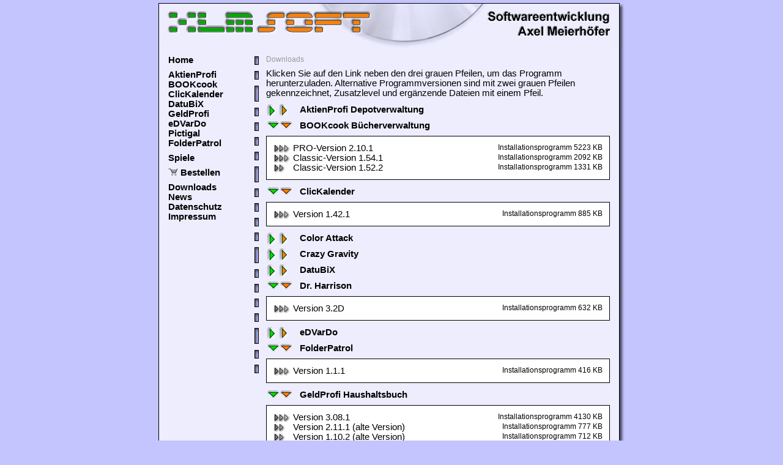

--- FILE ---
content_type: text/html; charset=UTF-8
request_url: https://www.xlmsoft.de/download.php?dh=on&bc=on&ck=on&fp=on&gp=on&mr=on&pg=on&xxx=1
body_size: 2590
content:
<html><!-- InstanceBegin template="/Templates/vorlage_normal.dwt" codeOutsideHTMLIsLocked="false" -->
<head>
<!-- InstanceBeginEditable name="doctitle" -->
<title>XLMSoft - Downloads</title>
<!-- InstanceEndEditable -->
<meta name="Audience" content="Alle">
<meta name="Author" content="Axel Meierhoefer">
<meta name="Description" content="XLM Software - Axel Meierhoefer; Softwareentwicklung und Webdesign; Kostenlose Testversionen unserer Programme und Spiele AktienProfi, GeldProfi, BOOKcook Bcherverwaltung, ClicKalender, eDVarDo, Pictigal, FolderPatrol, DiskInfo, FontInfo, Mad Robots, Crazy Gravity, Color Attack, Dr. Harrison, Mau-Mau Meister">
<meta name="Keywords" content="XLM Software, XLM, Software Meierhfer, Meierhoefer, Axel, Bechhofen, 91572, AktienProfi, GeldProfi, BOOKcook Bcherverwaltung, ClicKalender, eDVarDo, Pictigal, FolderPatrol, DiskInfo, FontInfo, Mad Robots, Crazy Gravity, Color Attack, Dr. Harrison, Mau-Mau Meister, Web-Design, Web-Designer, Webdesigner, Homepage, Internet, Gestaltung, Webseiten, Web-Seiten, Internet-Seiten, Internetseiten, Website, HTML-Programmierung, PHP-Programmierung, Landkreis, Ansbach, Software, Shareware, Computerspiele, PC-Spiele">
<meta name="Page-type" content="Software Download">
<meta name="Publisher" content="XLM Software">
<meta name="Robots" content="INDEX,FOLLOW">
<meta http-equiv="Content-language" content="de">
<meta http-equiv="Reply to" content="webmaster@xlmsoft.de">
<meta http-equiv="Content-Type" content="text/html; charset=iso-8859-1">
<link href="xlmsoft.css" rel="stylesheet" type="text/css">
<!-- InstanceBeginEditable name="head" -->
<style type="text/css">
<!--
a.dl:link {
 color: #000000;
 text-decoration: none;
}
a.dl:visited {
 color: #999999;
 text-decoration: none;
}
a.dl:hover {
 color: #000000;
 text-decoration: underline;
}
-->
</style>
<!-- InstanceEndEditable -->
</head>

<body>
<table width="100%" border="0" cellspacing="0" cellpadding="0">
 <tr>
  <td align="center">
   <table width="762" border="0" cellspacing="0" cellpadding="0">
    <tr>
     <td colspan="4" width="762"><img name="pagetop1" src="img2/pagetopx.png" width="762" height="73" border="0" alt=""></td>
    </tr>
    <tr>
     <td width="16" class="backleft"><img src="pics_neu/spacer.gif" width="16" height="1"><br></td>
     <td width="148" style="background-image: url(img/index_back.png); background-repeat: repeat;" valign="top">
      <table width="148" border="0" cellpadding="0" cellspacing="0">
       <tr>
        <td width="141" valign="top" class="bacltext">
         <img src="pics_neu/spacer.gif" width="1" height="12"><br>
         <b><a href="index.html">Home</a></b><br><img src="pics_neu/spacer.gif" width="1" height="8"><br>
         <b><a href="aktienprofi.php">AktienProfi</a></b><br>
         <b><a href="bookcook.php">BOOKcook</a></b><br>
         <!-- InstanceBeginEditable name="BOOKcook" -->
         <!-- InstanceEndEditable -->
         <b><a href="clickalender.php">ClicKalender</a></b><br>
         <b><a href="datubix.php">DatuBiX</a></b><br>
         <b><a href="geldprofi.php">GeldProfi</a></b><br>
         <b><a href="edvardo.php">eDVarDo</a></b><br>
         <b><a href="pictigal.php">Pictigal</a></b><br>
         <b><a href="folderpatrol.php">FolderPatrol</a></b><br><img src="pics_neu/spacer.gif" width="1" height="8"><br>
         <b><a href="spiele.php">Spiele</a></b><br><img src="pics_neu/spacer.gif" width="1" height="8"><br>
         <b><a href="programmbestellung.php"><img src="img2/wkorb.png" width="16" height="12" border="0"></a>&nbsp;<a href="programmbestellung.php">Bestellen</a></b><br><img src="pics_neu/spacer.gif" width="1" height="8"><br>
         <!--<b><a href="../webdesign.php">Webdesign</a></b><br><img src="../pics_neu/spacer.gif" width="1" height="8"><br>-->
         <b><a href="download.php">Downloads</a></b><br>
         <b><a href="news.php">News</a></b><br>
         <b><a href="datenschutz.php">Datenschutz</a></b><br>
         <b><a href="impressum.php">Impressum</a></b><br>
        </td>
        <td width="7" valign="top">
         <img src="pics_neu/spacer.gif" width="1" height="14"><br>
         <img src="img2/pagesplitter.png" width="7" height="132"><br>
         <img src="img2/pagesplitter.png" width="7" height="132"><br>
         <img src="img2/pagesplitter.png" width="7" height="132"><br>
         <img src="img2/pagesplitter.png" width="7" height="132"><br>
        </td>
       </tr>
      </table>
     </td>
     <td width="574" valign="top" style="background-image: url(img/index_back.png); background-repeat: repeat;">
      <img src="pics_neu/spacer.gif" width="1" height="12"><br>
      <table width="574" border="0" cellspacing="0" cellpadding="0">
       <tr>
        <td width="12" rowspan="2"><img src="pics_neu/spacer.gif" width="12" height="1"><br></td>
        <td width="562" class="graytext"><!-- InstanceBeginEditable name="NavPos" -->Downloads<!-- InstanceEndEditable --><br><img src="pics_neu/spacer.gif" width="1" height="8"><br></td>
       </tr>
       <tr>
        <td class="bacltext">
         <!-- InstanceBeginEditable name="Inhalt" -->
<table border="0" cellspacing="0" cellpadding="0" width="562">
 <tr>
  <td width="562" class="bacltext">
   Klicken Sie auf den Link neben den drei grauen Pfeilen, um das Programm herunterzuladen. Alternative Programmversionen sind mit zwei grauen Pfeilen gekennzeichnet,
   Zusatzlevel und erg&auml;nzende Dateien mit einem Pfeil.
  </td>
 </tr>
</table>
<img src="pics_neu/spacer.gif" width="1" height="10"><br>
<table border="0" cellspacing="0" cellpadding="0" width="562">
 <tr>
  <td width="562" class="blackboldtext"><a href="download.php?ap=on&bc=on&ck=on&dh=on&fp=on&gp=on&mr=on&pg=on&xxx=1"><img src="pics_neu/2arrows_right.gif" width="45" height="21" border="0" alt="einblenden" align="absmiddle"><img src="pics_neu/spacer.gif" width="10" height="1" border="0">AktienProfi Depotverwaltung</a><br><img src="pics_neu/spacer.gif" width="1" height="5"></td>
 </tr>
</table>
<table border="0" cellspacing="0" cellpadding="0" width="562">
 <tr>
  <td width="562" class="blackboldtext"><a href="download.php?xxx=1&ck=on&dh=on&fp=on&gp=on&mr=on&pg=on"><img src="pics_neu/2arrows.gif" width="45" height="21" align="absmiddle" border="0" alt="ausblenden"><img src="pics_neu/spacer.gif" width="10" height="1" border="0">BOOKcook B&uuml;cherverwaltung</a><br><img src="pics_neu/spacer.gif" width="1" height="5"></td>
 </tr>
</table>
<table border="0" cellspacing="0" cellpadding="0" width="562"><tr><td width="562"><img src="pics_neu/downl_fram_1.gif" width="562" height="12"></td></tr></table>
<table border="0" cellspacing="0" cellpadding="0" width="562" class="downlback">
 <tr>
  <td width="12" rowspan="3"><img src="pics_neu/spacer.gif" width="12" height="1"></td>
  <td width="226" valign="top" class="bacltext">
   <a class="dl" href="https://www.xlmsoft.de/download/BOOKcookProSetup.exe"><img src="pics_neu/3arrows.gif" width="32" height="14" border="0" align="absbottom" alt="Download starten">PRO-Version 2.10.1</a>
  </td>
  <td width="312" align="right" valign="top" class="blacksmalltext">Installationsprogramm 5223 KB</td>
  <td width="12" rowspan="3"><img src="pics_neu/spacer.gif" width="12" height="1"></td>
 </tr>
 <tr>
  <td width="226" valign="top" class="bacltext">
   <a class="dl" href="https://www.xlmsoft.de/download/BOOKcookClassicSetup.exe"><img src="pics_neu/3arrows.gif" width="32" height="14" border="0" align="absbottom" alt="Download starten">Classic-Version 1.54.1</a>
  </td>
  <td width="312" align="right" valign="top" class="blacksmalltext">Installationsprogramm 2092 KB</td>
 </tr>
 <tr>
  <td width="226" valign="top" class="bacltext">
   <a class="dl" href="https://www.xlmsoft.de/download/BOOKcookClassicSetupNET20.exe"><img src="pics_neu/2arrows_gray.gif" width="32" height="14" border="0" align="absbottom" alt="Download starten">Classic-Version 1.52.2</a>
  </td>
  <td width="312" align="right" valign="top" class="blacksmalltext">Installationsprogramm 1331 KB</td>
 </tr>
</table>
<table border="0" cellspacing="0" cellpadding="0" width="562"><tr><td width="562"><img src="pics_neu/downl_fram_2.gif" width="562" height="12"></td></tr></table>
<img src="pics_neu/spacer.gif" width="1" height="10"><br>
<table border="0" cellspacing="0" cellpadding="0" width="562">
 <tr>
  <td width="562" class="blackboldtext"><a href="download.php?xxx=1&bc=on&dh=on&fp=on&gp=on&mr=on&pg=on"><img src="pics_neu/2arrows.gif" width="45" height="21" align="absmiddle" border="0" alt="ausblenden"><img src="pics_neu/spacer.gif" width="10" height="1" border="0">ClicKalender</a><br><img src="pics_neu/spacer.gif" width="1" height="5"></td>
 </tr>
</table>
<table border="0" cellspacing="0" cellpadding="0" width="562"><tr><td width="562"><img src="pics_neu/downl_fram_1.gif" width="562" height="12"></td></tr></table>
<table border="0" cellspacing="0" cellpadding="0" width="562" class="downlback">
 <tr>
  <td width="12" rowspan="1"><img src="pics_neu/spacer.gif" width="12" height="1"></td>
  <td width="226" valign="top" class="bacltext">
   <a class="dl" href="https://www.xlmsoft.de/download/ClicKalenderSetup.exe"><img src="pics_neu/3arrows.gif" width="32" height="14" border="0" align="absbottom" alt="Download starten">Version 1.42.1</a>
  </td>
  <td width="312" align="right" valign="top" class="blacksmalltext">Installationsprogramm 885 KB</td>
  <td width="12" rowspan="1"><img src="pics_neu/spacer.gif" width="12" height="1"></td>
 </tr>
</table>
<table border="0" cellspacing="0" cellpadding="0" width="562"><tr><td width="562"><img src="pics_neu/downl_fram_2.gif" width="562" height="12"></td></tr></table>
<img src="pics_neu/spacer.gif" width="1" height="10"><br>
<table border="0" cellspacing="0" cellpadding="0" width="562">
 <tr>
  <td width="562" class="blackboldtext"><a href="download.php?ca=on&bc=on&ck=on&dh=on&fp=on&gp=on&mr=on&pg=on&xxx=1"><img src="pics_neu/2arrows_right.gif" width="45" height="21" border="0" alt="einblenden" align="absmiddle"><img src="pics_neu/spacer.gif" width="10" height="1" border="0">Color Attack</a><br><img src="pics_neu/spacer.gif" width="1" height="5"></td>
 </tr>
</table>
<table border="0" cellspacing="0" cellpadding="0" width="562">
 <tr>
  <td width="562" class="blackboldtext"><a href="download.php?cg=on&bc=on&ck=on&dh=on&fp=on&gp=on&mr=on&pg=on&xxx=1"><img src="pics_neu/2arrows_right.gif" width="45" height="21" border="0" alt="einblenden" align="absmiddle"><img src="pics_neu/spacer.gif" width="10" height="1" border="0">Crazy Gravity</a><br><img src="pics_neu/spacer.gif" width="1" height="5"></td>
 </tr>
</table>
<table border="0" cellspacing="0" cellpadding="0" width="562">
 <tr>
  <td width="562" class="blackboldtext"><a href="download.php?db=on&bc=on&ck=on&dh=on&fp=on&gp=on&mr=on&pg=on&xxx=1"><img src="pics_neu/2arrows_right.gif" width="45" height="21" border="0" alt="einblenden" align="absmiddle"><img src="pics_neu/spacer.gif" width="10" height="1" border="0">DatuBiX</a><br><img src="pics_neu/spacer.gif" width="1" height="5"></td>
 </tr>
</table>
<table border="0" cellspacing="0" cellpadding="0" width="562">
 <tr>
  <td width="562" class="blackboldtext"><a href="download.php?xxx=1&bc=on&ck=on&fp=on&gp=on&mr=on&pg=on"><img src="pics_neu/2arrows.gif" width="45" height="21" align="absmiddle" border="0" alt="ausblenden"><img src="pics_neu/spacer.gif" width="10" height="1" border="0">Dr. Harrison</a><br><img src="pics_neu/spacer.gif" width="1" height="5"></td>
 </tr>
</table>
<table border="0" cellspacing="0" cellpadding="0" width="562"><tr><td width="562"><img src="pics_neu/downl_fram_1.gif" width="562" height="12"></td></tr></table>
<table border="0" cellspacing="0" cellpadding="0" width="562" class="downlback">
 <tr>
  <td width="12" rowspan="1"><img src="pics_neu/spacer.gif" width="12" height="1"></td>
  <td width="226" valign="top" class="bacltext">
   <a class="dl" href="https://www.xlmsoft.de/download/dhsetup.exe"><img src="pics_neu/3arrows.gif" width="32" height="14" border="0" align="absbottom" alt="Download starten">Version 3.2D</a>
  </td>
  <td width="312" align="right" valign="top" class="blacksmalltext">Installationsprogramm 632 KB</td>
  <td width="12" rowspan="1"><img src="pics_neu/spacer.gif" width="12" height="1"></td>
 </tr>
</table>
<table border="0" cellspacing="0" cellpadding="0" width="562"><tr><td width="562"><img src="pics_neu/downl_fram_2.gif" width="562" height="12"></td></tr></table>
<img src="pics_neu/spacer.gif" width="1" height="10"><br>
<table border="0" cellspacing="0" cellpadding="0" width="562">
 <tr>
  <td width="562" class="blackboldtext"><a href="download.php?ed=on&bc=on&ck=on&dh=on&fp=on&gp=on&mr=on&pg=on&xxx=1"><img src="pics_neu/2arrows_right.gif" width="45" height="21" border="0" alt="einblenden" align="absmiddle"><img src="pics_neu/spacer.gif" width="10" height="1" border="0">eDVarDo</a><br><img src="pics_neu/spacer.gif" width="1" height="5"></td>
 </tr>
</table>
<table border="0" cellspacing="0" cellpadding="0" width="562">
 <tr>
  <td width="562" class="blackboldtext"><a href="download.php?xxx=1&bc=on&ck=on&dh=on&gp=on&mr=on&pg=on"><img src="pics_neu/2arrows.gif" width="45" height="21" align="absmiddle" border="0" alt="ausblenden"><img src="pics_neu/spacer.gif" width="10" height="1" border="0">FolderPatrol</a><br><img src="pics_neu/spacer.gif" width="1" height="5"></td>
 </tr>
</table>
<table border="0" cellspacing="0" cellpadding="0" width="562"><tr><td width="562"><img src="pics_neu/downl_fram_1.gif" width="562" height="12"></td></tr></table>
<table border="0" cellspacing="0" cellpadding="0" width="562" class="downlback">
 <tr>
  <td width="12" rowspan="1"><img src="pics_neu/spacer.gif" width="12" height="1"></td>
  <td width="226" valign="top" class="bacltext">
   <a class="dl" href="https://www.xlmsoft.de/download/FolderPatrolSetup.exe"><img src="pics_neu/3arrows.gif" width="32" height="14" border="0" align="absbottom" alt="Download starten">Version 1.1.1</a>
  </td>
  <td width="312" align="right" valign="top" class="blacksmalltext">Installationsprogramm 416 KB</td>
  <td width="12" rowspan="1"><img src="pics_neu/spacer.gif" width="12" height="1"></td>
 </tr>
</table>
<table border="0" cellspacing="0" cellpadding="0" width="562"><tr><td width="562"><img src="pics_neu/downl_fram_2.gif" width="562" height="12"></td></tr></table>
<img src="pics_neu/spacer.gif" width="1" height="10"><br>
<table border="0" cellspacing="0" cellpadding="0" width="562">
 <tr>
  <td width="562" class="blackboldtext"><a href="download.php?xxx=1&bc=on&ck=on&dh=on&fp=on&mr=on&pg=on"><img src="pics_neu/2arrows.gif" width="45" height="21" align="absmiddle" border="0" alt="ausblenden"><img src="pics_neu/spacer.gif" width="10" height="1" border="0">GeldProfi Haushaltsbuch</a><br><img src="pics_neu/spacer.gif" width="1" height="5"></td>
 </tr>
</table>
<table border="0" cellspacing="0" cellpadding="0" width="562"><tr><td width="562"><img src="pics_neu/downl_fram_1.gif" width="562" height="12"></td></tr></table>
<table border="0" cellspacing="0" cellpadding="0" width="562" class="downlback">
 <tr>
  <td width="12" rowspan="3"><img src="pics_neu/spacer.gif" width="12" height="1"></td>
  <td width="226" valign="top" class="bacltext">
   <a class="dl" href="https://www.xlmsoft.de/download/GeldProfi3Setup.exe"><img src="pics_neu/3arrows.gif" width="32" height="14" border="0" align="absbottom" alt="Download starten">Version 3.08.1</a>
  </td>
  <td width="312" align="right" valign="top" class="blacksmalltext">Installationsprogramm 4130 KB</td>
  <td width="12" rowspan="3"><img src="pics_neu/spacer.gif" width="12" height="1"></td>
 </tr>
 <tr>
  <td width="226" valign="top" class="bacltext">
   <a class="dl" href="https://www.xlmsoft.de/download_alt/gpsetup.exe"><img src="pics_neu/2arrows_gray.gif" width="32" height="14" border="0" align="absbottom" alt="Download starten">Version 2.11.1 (alte Version)</a>
  </td>
  <td width="312" align="right" valign="top" class="blacksmalltext">Installationsprogramm 777 KB</td>
 </tr>
 <tr>
  <td width="226" valign="top" class="bacltext">
   <a class="dl" href="https://www.xlmsoft.de/download/gpsetup1102.exe"><img src="pics_neu/2arrows_gray.gif" width="32" height="14" border="0" align="absbottom" alt="Download starten">Version 1.10.2 (alte Version)</a>
  </td>
  <td width="312" align="right" valign="top" class="blacksmalltext">Installationsprogramm 712 KB</td>
 </tr>
</table>
<table border="0" cellspacing="0" cellpadding="0" width="562"><tr><td width="562"><img src="pics_neu/downl_fram_2.gif" width="562" height="12"></td></tr></table>
<img src="pics_neu/spacer.gif" width="1" height="10"><br>
<table border="0" cellspacing="0" cellpadding="0" width="562">
 <tr>
  <td width="562" class="blackboldtext"><a href="download.php?xxx=1&bc=on&ck=on&dh=on&fp=on&gp=on&pg=on"><img src="pics_neu/2arrows.gif" width="45" height="21" align="absmiddle" border="0" alt="ausblenden"><img src="pics_neu/spacer.gif" width="10" height="1" border="0">Mad Robots</a><br><img src="pics_neu/spacer.gif" width="1" height="5"></td>
 </tr>
</table>
<table border="0" cellspacing="0" cellpadding="0" width="562"><tr><td width="562"><img src="pics_neu/downl_fram_1.gif" width="562" height="12"></td></tr></table>
<table border="0" cellspacing="0" cellpadding="0" width="562" class="downlback">
 <tr>
  <td width="12" rowspan="26"><img src="pics_neu/spacer.gif" width="12" height="1"></td>
  <td width="226" valign="top" class="bacltext">
   <a class="dl" href="https://www.xlmsoft.de/download/mrsetup.exe"><img src="pics_neu/3arrows.gif" width="32" height="14" border="0" align="absbottom" alt="Download starten">Version 3000 (1.24D)</a>
  </td>
  <td width="312" align="right" valign="top" class="blacksmalltext">Installationsprogramm 797 KB</td>
  <td width="12" rowspan="26"><img src="pics_neu/spacer.gif" width="12" height="1"></td>
 </tr>
 <tr>
  <td colspan="2" class="blackboldtext"><img src="pics_neu/spacer.gif" width="1" height="12"><br>Von Anwendern entworfene Level f&uuml;r Mad Robots:</td> </tr>
 <tr>
  <td width="226" valign="top" class="bacltext">
   <a class="dl" href="https://www.xlmsoft.de/levels/UserMRL.txt"><img src="pics_neu/1arrows.gif" width="16" height="14" border="0" align="absbottom" alt="Download starten">Liste aller Level</a>
  </td>
  <td width="312" align="right" valign="top" class="blacksmalltext">Textdatei</td>
 </tr>
 <tr>
  <td width="226" valign="top" class="bacltext">
   <a class="dl" href="https://www.xlmsoft.de/levels/UMRL_X01.zip"><img src="pics_neu/1arrows.gif" width="16" height="14" border="0" align="absbottom" alt="Download starten">User0001.mrl - User0100.mrl</a>
  </td>
  <td width="312" align="right" valign="top" class="blacksmalltext">ZIP-Archiv 506 KB</td>
 </tr>
 <tr>
  <td width="226" valign="top" class="bacltext">
   <a class="dl" href="https://www.xlmsoft.de/levels/UMRL_X02.zip"><img src="pics_neu/1arrows.gif" width="16" height="14" border="0" align="absbottom" alt="Download starten">User0101.mrl - User0200.mrl</a>
  </td>
  <td width="312" align="right" valign="top" class="blacksmalltext">ZIP-Archiv 357 KB</td>
 </tr>
 <tr>
  <td width="226" valign="top" class="bacltext">
   <a class="dl" href="https://www.xlmsoft.de/levels/UMRL_X03.zip"><img src="pics_neu/1arrows.gif" width="16" height="14" border="0" align="absbottom" alt="Download starten">User0201.mrl - User0300.mrl</a>
  </td>
  <td width="312" align="right" valign="top" class="blacksmalltext">ZIP-Archiv 249 KB</td>
 </tr>
 <tr>
  <td width="226" valign="top" class="bacltext">
   <a class="dl" href="https://www.xlmsoft.de/levels/UMRL_X04.zip"><img src="pics_neu/1arrows.gif" width="16" height="14" border="0" align="absbottom" alt="Download starten">User0301.mrl - User0400.mrl</a>
  </td>
  <td width="312" align="right" valign="top" class="blacksmalltext">ZIP-Archiv 350 KB</td>
 </tr>
 <tr>
  <td width="226" valign="top" class="bacltext">
   <a class="dl" href="https://www.xlmsoft.de/levels/UMRL_X05.zip"><img src="pics_neu/1arrows.gif" width="16" height="14" border="0" align="absbottom" alt="Download starten">User0401.mrl - User0500.mrl</a>
  </td>
  <td width="312" align="right" valign="top" class="blacksmalltext">ZIP-Archiv 420 KB</td>
 </tr>
 <tr>
  <td width="226" valign="top" class="bacltext">
   <a class="dl" href="https://www.xlmsoft.de/levels/UMRL_X06.zip"><img src="pics_neu/1arrows.gif" width="16" height="14" border="0" align="absbottom" alt="Download starten">User0501.mrl - User0600.mrl</a>
  </td>
  <td width="312" align="right" valign="top" class="blacksmalltext">ZIP-Archiv 398 KB</td>
 </tr>
 <tr>
  <td width="226" valign="top" class="bacltext">
   <a class="dl" href="https://www.xlmsoft.de/levels/UMRL_X07.zip"><img src="pics_neu/1arrows.gif" width="16" height="14" border="0" align="absbottom" alt="Download starten">User0601.mrl - User0700.mrl</a>
  </td>
  <td width="312" align="right" valign="top" class="blacksmalltext">ZIP-Archiv 267 KB</td>
 </tr>
 <tr>
  <td width="226" valign="top" class="bacltext">
   <a class="dl" href="https://www.xlmsoft.de/levels/UMRL_X08.zip"><img src="pics_neu/1arrows.gif" width="16" height="14" border="0" align="absbottom" alt="Download starten">User0701.mrl - User0800.mrl</a>
  </td>
  <td width="312" align="right" valign="top" class="blacksmalltext">ZIP-Archiv 237 KB</td>
 </tr>
 <tr>
  <td width="226" valign="top" class="bacltext">
   <a class="dl" href="https://www.xlmsoft.de/levels/UMRL_X09.zip"><img src="pics_neu/1arrows.gif" width="16" height="14" border="0" align="absbottom" alt="Download starten">User0801.mrl - User0900.mrl</a>
  </td>
  <td width="312" align="right" valign="top" class="blacksmalltext">ZIP-Archiv 370 KB</td>
 </tr>
 <tr>
  <td width="226" valign="top" class="bacltext">
   <a class="dl" href="https://www.xlmsoft.de/levels/UMRL_X10.zip"><img src="pics_neu/1arrows.gif" width="16" height="14" border="0" align="absbottom" alt="Download starten">User0901.mrl - User1000.mrl</a>
  </td>
  <td width="312" align="right" valign="top" class="blacksmalltext">ZIP-Archiv 309 KB</td>
 </tr>
 <tr>
  <td width="226" valign="top" class="bacltext">
   <a class="dl" href="https://www.xlmsoft.de/levels/UMRL_N01.zip"><img src="pics_neu/1arrows.gif" width="16" height="14" border="0" align="absbottom" alt="Download starten">User1001.mrl - User1060.mrl</a>
  </td>
  <td width="312" align="right" valign="top" class="blacksmalltext">ZIP-Archiv 140 KB</td>
 </tr>
 <tr>
  <td width="226" valign="top" class="bacltext">
   <a class="dl" href="https://www.xlmsoft.de/levels/UMRL_N02.zip"><img src="pics_neu/1arrows.gif" width="16" height="14" border="0" align="absbottom" alt="Download starten">User1061.mrl - User1110.mrl</a>
  </td>
  <td width="312" align="right" valign="top" class="blacksmalltext">ZIP-Archiv 205 KB</td>
 </tr>
 <tr>
  <td width="226" valign="top" class="bacltext">
   <a class="dl" href="https://www.xlmsoft.de/levels/UMRL_N03.zip"><img src="pics_neu/1arrows.gif" width="16" height="14" border="0" align="absbottom" alt="Download starten">User1111.mrl - User1130.mrl</a>
  </td>
  <td width="312" align="right" valign="top" class="blacksmalltext">ZIP-Archiv 67 KB</td>
 </tr>
 <tr>
  <td width="226" valign="top" class="bacltext">
   <a class="dl" href="https://www.xlmsoft.de/levels/UMRL_N04.zip"><img src="pics_neu/1arrows.gif" width="16" height="14" border="0" align="absbottom" alt="Download starten">User1131.mrl - User1150.mrl</a>
  </td>
  <td width="312" align="right" valign="top" class="blacksmalltext">ZIP-Archiv 87 KB</td>
 </tr>
 <tr>
  <td width="226" valign="top" class="bacltext">
   <a class="dl" href="https://www.xlmsoft.de/levels/UMRL_N05.zip"><img src="pics_neu/1arrows.gif" width="16" height="14" border="0" align="absbottom" alt="Download starten">User1151.mrl - User1180.mrl</a>
  </td>
  <td width="312" align="right" valign="top" class="blacksmalltext">ZIP-Archiv 69 KB</td>
 </tr>
 <tr>
  <td width="226" valign="top" class="bacltext">
   <a class="dl" href="https://www.xlmsoft.de/levels/UMRL_N06.zip"><img src="pics_neu/1arrows.gif" width="16" height="14" border="0" align="absbottom" alt="Download starten">User1181.mrl - User1230.mrl</a>
  </td>
  <td width="312" align="right" valign="top" class="blacksmalltext">ZIP-Archiv 139 KB</td>
 </tr>
 <tr>
  <td width="226" valign="top" class="bacltext">
   <a class="dl" href="https://www.xlmsoft.de/levels/UMRL_N07.zip"><img src="pics_neu/1arrows.gif" width="16" height="14" border="0" align="absbottom" alt="Download starten">User1231.mrl - User1265.mrl</a>
  </td>
  <td width="312" align="right" valign="top" class="blacksmalltext">ZIP-Archiv 171 KB</td>
 </tr>
 <tr>
  <td width="226" valign="top" class="bacltext">
   <a class="dl" href="https://www.xlmsoft.de/levels/UMRL_N08.zip"><img src="pics_neu/1arrows.gif" width="16" height="14" border="0" align="absbottom" alt="Download starten">User1266.mrl - User1300.mrl</a>
  </td>
  <td width="312" align="right" valign="top" class="blacksmalltext">ZIP-Archiv 61 KB</td>
 </tr>
 <tr>
  <td width="226" valign="top" class="bacltext">
   <a class="dl" href="https://www.xlmsoft.de/levels/UMRL_N09.zip"><img src="pics_neu/1arrows.gif" width="16" height="14" border="0" align="absbottom" alt="Download starten">User1301.mrl - User1355.mrl</a>
  </td>
  <td width="312" align="right" valign="top" class="blacksmalltext">ZIP-Archiv 157 KB</td>
 </tr>
 <tr>
  <td width="226" valign="top" class="bacltext">
   <a class="dl" href="https://www.xlmsoft.de/levels/UMRL_N10.zip"><img src="pics_neu/1arrows.gif" width="16" height="14" border="0" align="absbottom" alt="Download starten">User1356.mrl - User1378.mrl</a>
  </td>
  <td width="312" align="right" valign="top" class="blacksmalltext">ZIP-Archiv 73 KB</td>
 </tr>
 <tr>
  <td width="226" valign="top" class="bacltext">
   <a class="dl" href="https://www.xlmsoft.de/levels/UMRL_N11.zip"><img src="pics_neu/1arrows.gif" width="16" height="14" border="0" align="absbottom" alt="Download starten">User1379.mrl - User1401.mrl</a>
  </td>
  <td width="312" align="right" valign="top" class="blacksmalltext">ZIP-Archiv 143 KB</td>
 </tr>
 <tr>
  <td width="226" valign="top" class="bacltext">
   <a class="dl" href="https://www.xlmsoft.de/levels/UMRL_N12.zip"><img src="pics_neu/1arrows.gif" width="16" height="14" border="0" align="absbottom" alt="Download starten">User1402.mrl - User1539.mrl</a>
  </td>
  <td width="312" align="right" valign="top" class="blacksmalltext">ZIP-Archiv 483 KB</td>
 </tr>
 <tr>
  <td width="226" valign="top" class="bacltext">
   <a class="dl" href="https://www.xlmsoft.de/levels/UMRL_N13.zip"><img src="pics_neu/1arrows.gif" width="16" height="14" border="0" align="absbottom" alt="Download starten">User1540.mrl - User1576.mrl</a>
  </td>
  <td width="312" align="right" valign="top" class="blacksmalltext">ZIP-Archiv 186 KB</td>
 </tr>
</table>
<table border="0" cellspacing="0" cellpadding="0" width="562"><tr><td width="562"><img src="pics_neu/downl_fram_2.gif" width="562" height="12"></td></tr></table>
<img src="pics_neu/spacer.gif" width="1" height="10"><br>
<table border="0" cellspacing="0" cellpadding="0" width="562">
 <tr>
  <td width="562" class="blackboldtext"><a href="download.php?xxx=1&bc=on&ck=on&dh=on&fp=on&gp=on&mr=on"><img src="pics_neu/2arrows.gif" width="45" height="21" align="absmiddle" border="0" alt="ausblenden"><img src="pics_neu/spacer.gif" width="10" height="1" border="0">Pictigal</a><br><img src="pics_neu/spacer.gif" width="1" height="5"></td>
 </tr>
</table>
<table border="0" cellspacing="0" cellpadding="0" width="562"><tr><td width="562"><img src="pics_neu/downl_fram_1.gif" width="562" height="12"></td></tr></table>
<table border="0" cellspacing="0" cellpadding="0" width="562" class="downlback">
 <tr>
  <td width="12" rowspan="1"><img src="pics_neu/spacer.gif" width="12" height="1"></td>
  <td width="226" valign="top" class="bacltext">
   <a class="dl" href="https://www.xlmsoft.de/download/PictigalSetup.exe"><img src="pics_neu/3arrows.gif" width="32" height="14" border="0" align="absbottom" alt="Download starten">Version 1.13.1</a>
  </td>
  <td width="312" align="right" valign="top" class="blacksmalltext">Installationsprogramm 1777 KB</td>
  <td width="12" rowspan="1"><img src="pics_neu/spacer.gif" width="12" height="1"></td>
 </tr>
</table>
<table border="0" cellspacing="0" cellpadding="0" width="562"><tr><td width="562"><img src="pics_neu/downl_fram_2.gif" width="562" height="12"></td></tr></table>
<!-- InstanceEndEditable -->
        </td>
       </tr>
      </table>
      <img src="pics_neu/spacer.gif" width="1" height="12"><br>
     </td>
     <td width="24" class="backright"><img src="pics_neu/spacer.gif" width="24" height="1"><br></td>
    </tr>
    <tr>
     <td colspan="4">
      <img src="img2/pagebottom.png" width="762" height="9"><br>
      <img src="pics_neu/spacer.gif" width="1" height="5"><br>
     </td>
    </tr>
   </table>
  </td>
 </tr>
</table>
</body>
<!-- InstanceEnd --></html>